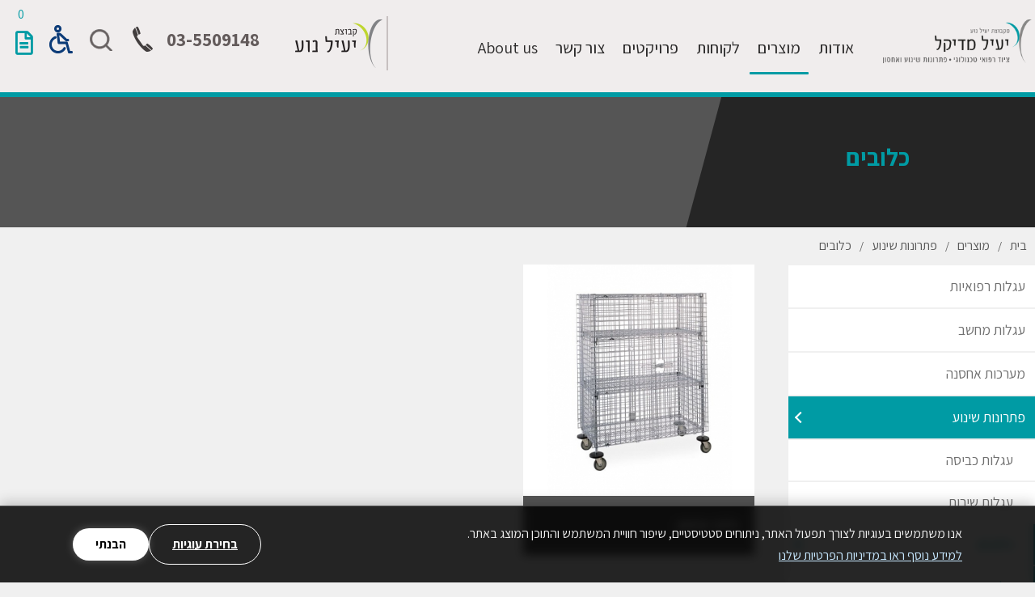

--- FILE ---
content_type: text/html; charset=utf-8
request_url: https://www.yail-medical.co.il/site/?ajax=formsFields&forms%5B%5D=pop&request_number=1
body_size: 136
content:
{"pop":{"field_206":{"type":"input","validation":"name","required":"1"},"field_844":{"type":"input","required":"1"},"field_207":{"type":"input","validation":"phone","required":"1"},"field_845":{"type":"input","required":"1"},"field_846":{"type":"input","validation":"email","required":"1"}}}

--- FILE ---
content_type: text/plain
request_url: https://www.google-analytics.com/j/collect?v=1&_v=j102&a=1771429516&t=pageview&_s=1&dl=https%3A%2F%2Fwww.yail-medical.co.il%2F%25D7%259B%25D7%259C%25D7%2595%25D7%2591%25D7%2599%25D7%259D%2F&ul=en-us%40posix&dt=%D7%9B%D7%9C%D7%95%D7%91%D7%99%D7%9D&sr=1280x720&vp=1280x720&_u=YEBAAAABAAAAAC~&jid=1204576771&gjid=1296621510&cid=251303035.1769482111&tid=UA-127846193-4&_gid=556931043.1769482111&_r=1&_slc=1&gtm=45He61n1n815DWRVRVv812762052za200zd812762052&gcd=13l3l3l3l1l1&dma=0&tag_exp=103116026~103200004~104527907~104528501~104684208~104684211~105391252~115938465~115938468~116185181~116185182~116682876~116992597~117041587~117223559&z=676577511
body_size: -452
content:
2,cG-RST7YHYNNW